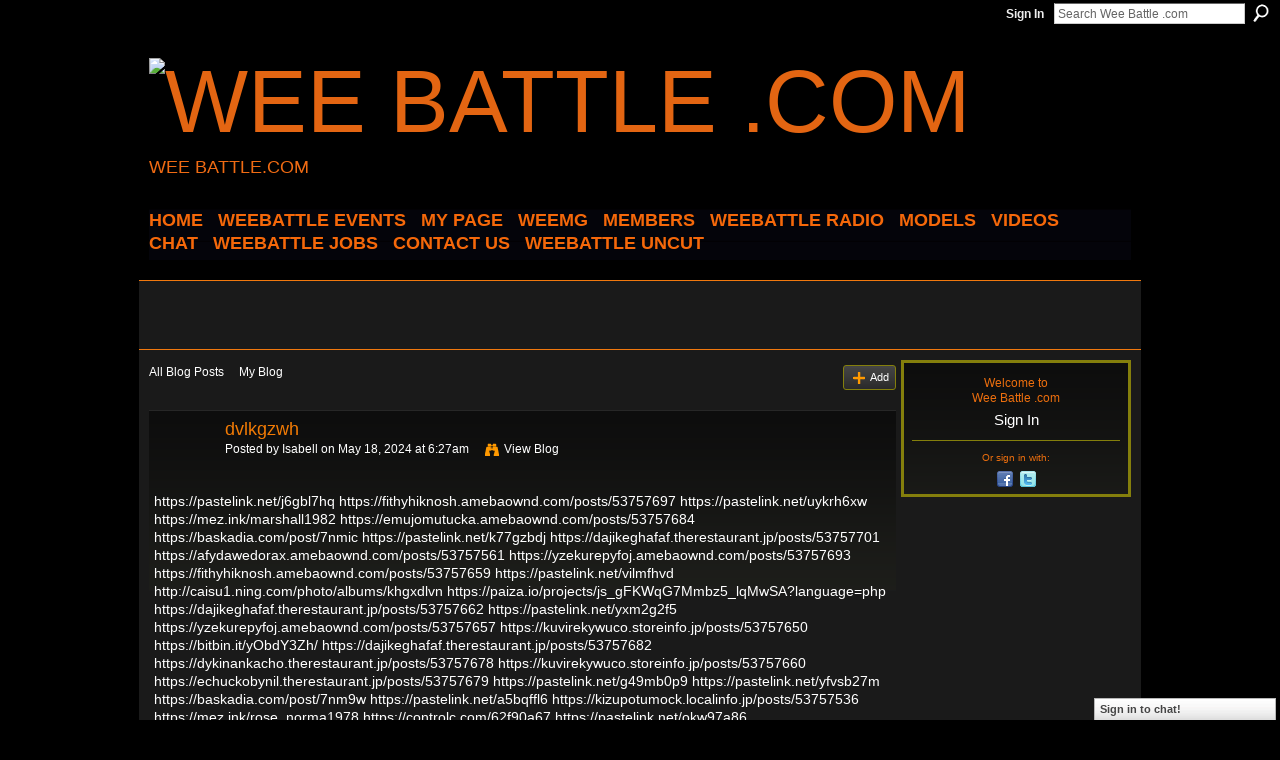

--- FILE ---
content_type: text/html; charset=UTF-8
request_url: http://weebattledotcom.ning.com/profiles/blogs/dvlkgzwh
body_size: 34549
content:
<!DOCTYPE html>
<html lang="en" xmlns:og="http://ogp.me/ns#">
<head data-layout-view="default" class="xj_layout_head">
<script>
    window.dataLayer = window.dataLayer || [];
        </script>
<!-- Google Tag Manager -->
<script>(function(w,d,s,l,i){w[l]=w[l]||[];w[l].push({'gtm.start':
new Date().getTime(),event:'gtm.js'});var f=d.getElementsByTagName(s)[0],
j=d.createElement(s),dl=l!='dataLayer'?'&l='+l:'';j.async=true;j.src=
'https://www.googletagmanager.com/gtm.js?id='+i+dl;f.parentNode.insertBefore(j,f);
})(window,document,'script','dataLayer','GTM-T5W4WQ');</script>
<!-- End Google Tag Manager -->
        <meta http-equiv="Content-Type" content="text/html; charset=utf-8" />
    <title>dvlkgzwh - Wee Battle .com</title>
    <link rel="icon" href="http://storage.ning.com/topology/rest/1.0/file/get/3349690337?profile=original" type="image/x-icon" />
    <link rel="SHORTCUT ICON" href="http://storage.ning.com/topology/rest/1.0/file/get/3349690337?profile=original" type="image/x-icon" />
    <meta name="description" content="https://pastelink.net/j6gbl7hq https://fithyhiknosh.amebaownd.com/posts/53757697 https://pastelink.net/uykrh6xw https://mez.ink/marshall1982 https://emujomutuc…" />
<meta name="title" content="dvlkgzwh" />
<meta property="og:type" content="website" />
<meta property="og:url" content="http://weebattledotcom.ning.com/profiles/blogs/dvlkgzwh" />
<meta property="og:title" content="dvlkgzwh" />
<meta property="og:image" content="https://storage.ning.com/topology/rest/1.0/file/get/2771091628?profile=UPSCALE_150x150">
<meta name="twitter:card" content="summary" />
<meta name="twitter:title" content="dvlkgzwh" />
<meta name="twitter:description" content="https://pastelink.net/j6gbl7hq https://fithyhiknosh.amebaownd.com/posts/53757697 https://pastelink.net/uykrh6xw https://mez.ink/marshall1982 https://emujomutuc…" />
<meta name="twitter:image" content="https://storage.ning.com/topology/rest/1.0/file/get/2771091628?profile=UPSCALE_150x150" />
<link rel="image_src" href="https://storage.ning.com/topology/rest/1.0/file/get/2771091628?profile=UPSCALE_150x150" />
<script type="text/javascript">
    djConfig = { baseScriptUri: 'http://weebattledotcom.ning.com/xn/static-6.11.8.1/js/dojo-0.3.1-ning/', isDebug: false }
ning = {"CurrentApp":{"premium":true,"iconUrl":"https:\/\/storage.ning.com\/topology\/rest\/1.0\/file\/get\/2771091628?profile=UPSCALE_150x150","url":"httpweebattledotcom.ning.com","domains":[],"online":true,"privateSource":true,"id":"weebattledotcom","appId":4945690,"description":"","name":"Wee Battle .com","owner":"0s0gp0htpi7ig","createdDate":"2010-01-24T01:43:11.000Z","runOwnAds":false},"CurrentProfile":null,"maxFileUploadSize":5};
        (function(){
            if (!window.ning) { return; }

            var age, gender, rand, obfuscated, combined;

            obfuscated = document.cookie.match(/xgdi=([^;]+)/);
            if (obfuscated) {
                var offset = 100000;
                obfuscated = parseInt(obfuscated[1]);
                rand = obfuscated / offset;
                combined = (obfuscated % offset) ^ rand;
                age = combined % 1000;
                gender = (combined / 1000) & 3;
                gender = (gender == 1 ? 'm' : gender == 2 ? 'f' : 0);
                ning.viewer = {"age":age,"gender":gender};
            }
        })();

        if (window.location.hash.indexOf('#!/') == 0) {
        window.location.replace(window.location.hash.substr(2));
    }
    window.xg = window.xg || {};
xg.captcha = {
    'shouldShow': false,
    'siteKey': '6Ldf3AoUAAAAALPgNx2gcXc8a_5XEcnNseR6WmsT'
};
xg.addOnRequire = function(f) { xg.addOnRequire.functions.push(f); };
xg.addOnRequire.functions = [];
xg.addOnFacebookLoad = function (f) { xg.addOnFacebookLoad.functions.push(f); };
xg.addOnFacebookLoad.functions = [];
xg._loader = {
    p: 0,
    loading: function(set) {  this.p++; },
    onLoad: function(set) {
                this.p--;
        if (this.p == 0 && typeof(xg._loader.onDone) == 'function') {
            xg._loader.onDone();
        }
    }
};
xg._loader.loading('xnloader');
if (window.bzplcm) {
    window.bzplcm._profileCount = 0;
    window.bzplcm._profileSend = function() { if (window.bzplcm._profileCount++ == 1) window.bzplcm.send(); };
}
xg._loader.onDone = function() {
            if(window.bzplcm)window.bzplcm.start('ni');
        xg.shared.util.parseWidgets();    var addOnRequireFunctions = xg.addOnRequire.functions;
    xg.addOnRequire = function(f) { f(); };
    try {
        if (addOnRequireFunctions) { dojo.lang.forEach(addOnRequireFunctions, function(onRequire) { onRequire.apply(); }); }
    } catch (e) {
        if(window.bzplcm)window.bzplcm.ts('nx').send();
        throw e;
    }
    if(window.bzplcm) { window.bzplcm.stop('ni'); window.bzplcm._profileSend(); }
};
window.xn = { track: { event: function() {}, pageView: function() {}, registerCompletedFlow: function() {}, registerError: function() {}, timer: function() { return { lapTime: function() {} }; } } };</script>
<meta name="medium" content="blog" /><link rel="alternate" type="application/atom+xml" title="Isabell&#039;s Posts - Wee Battle .com" href="http://weebattledotcom.ning.com/profiles/blog/feed?user=050081bnjqoct&amp;xn_auth=no" /><link rel="alternate" type="application/atom+xml" title="Comments - dvlkgzwh - Wee Battle .com" href="http://weebattledotcom.ning.com/profiles/comment/feed?attachedTo=4945690%3ABlogPost%3A4469305&amp;xn_auth=no" />
<style type="text/css" media="screen,projection">
@import url("http://static.ning.com/socialnetworkmain/widgets/index/css/common-982.min.css?xn_version=3128532263");
@import url("http://static.ning.com/socialnetworkmain/widgets/profiles/css/component.min.css?xn_version=467783652");
@import url("http://static.ning.com/socialnetworkmain/widgets/chat/css/bottom-bar.min.css?xn_version=512265546");

</style>

<style type="text/css" media="screen,projection">
@import url("/generated-694690f89515d0-12164972-css?xn_version=202512201152");

</style>

<style type="text/css" media="screen,projection">
@import url("/generated-69468fc8c85cd0-07372906-css?xn_version=202512201152");

</style>

<!--[if IE 6]>
    <link rel="stylesheet" type="text/css" href="http://static.ning.com/socialnetworkmain/widgets/index/css/common-ie6.min.css?xn_version=463104712" />
<![endif]-->
<!--[if IE 7]>
<link rel="stylesheet" type="text/css" href="http://static.ning.com/socialnetworkmain/widgets/index/css/common-ie7.css?xn_version=2712659298" />
<![endif]-->
<link rel="EditURI" type="application/rsd+xml" title="RSD" href="http://weebattledotcom.ning.com/profiles/blog/rsd" />
<script type="text/javascript">(function(a,b){if(/(android|bb\d+|meego).+mobile|avantgo|bada\/|blackberry|blazer|compal|elaine|fennec|hiptop|iemobile|ip(hone|od)|iris|kindle|lge |maemo|midp|mmp|netfront|opera m(ob|in)i|palm( os)?|phone|p(ixi|re)\/|plucker|pocket|psp|series(4|6)0|symbian|treo|up\.(browser|link)|vodafone|wap|windows (ce|phone)|xda|xiino/i.test(a)||/1207|6310|6590|3gso|4thp|50[1-6]i|770s|802s|a wa|abac|ac(er|oo|s\-)|ai(ko|rn)|al(av|ca|co)|amoi|an(ex|ny|yw)|aptu|ar(ch|go)|as(te|us)|attw|au(di|\-m|r |s )|avan|be(ck|ll|nq)|bi(lb|rd)|bl(ac|az)|br(e|v)w|bumb|bw\-(n|u)|c55\/|capi|ccwa|cdm\-|cell|chtm|cldc|cmd\-|co(mp|nd)|craw|da(it|ll|ng)|dbte|dc\-s|devi|dica|dmob|do(c|p)o|ds(12|\-d)|el(49|ai)|em(l2|ul)|er(ic|k0)|esl8|ez([4-7]0|os|wa|ze)|fetc|fly(\-|_)|g1 u|g560|gene|gf\-5|g\-mo|go(\.w|od)|gr(ad|un)|haie|hcit|hd\-(m|p|t)|hei\-|hi(pt|ta)|hp( i|ip)|hs\-c|ht(c(\-| |_|a|g|p|s|t)|tp)|hu(aw|tc)|i\-(20|go|ma)|i230|iac( |\-|\/)|ibro|idea|ig01|ikom|im1k|inno|ipaq|iris|ja(t|v)a|jbro|jemu|jigs|kddi|keji|kgt( |\/)|klon|kpt |kwc\-|kyo(c|k)|le(no|xi)|lg( g|\/(k|l|u)|50|54|\-[a-w])|libw|lynx|m1\-w|m3ga|m50\/|ma(te|ui|xo)|mc(01|21|ca)|m\-cr|me(rc|ri)|mi(o8|oa|ts)|mmef|mo(01|02|bi|de|do|t(\-| |o|v)|zz)|mt(50|p1|v )|mwbp|mywa|n10[0-2]|n20[2-3]|n30(0|2)|n50(0|2|5)|n7(0(0|1)|10)|ne((c|m)\-|on|tf|wf|wg|wt)|nok(6|i)|nzph|o2im|op(ti|wv)|oran|owg1|p800|pan(a|d|t)|pdxg|pg(13|\-([1-8]|c))|phil|pire|pl(ay|uc)|pn\-2|po(ck|rt|se)|prox|psio|pt\-g|qa\-a|qc(07|12|21|32|60|\-[2-7]|i\-)|qtek|r380|r600|raks|rim9|ro(ve|zo)|s55\/|sa(ge|ma|mm|ms|ny|va)|sc(01|h\-|oo|p\-)|sdk\/|se(c(\-|0|1)|47|mc|nd|ri)|sgh\-|shar|sie(\-|m)|sk\-0|sl(45|id)|sm(al|ar|b3|it|t5)|so(ft|ny)|sp(01|h\-|v\-|v )|sy(01|mb)|t2(18|50)|t6(00|10|18)|ta(gt|lk)|tcl\-|tdg\-|tel(i|m)|tim\-|t\-mo|to(pl|sh)|ts(70|m\-|m3|m5)|tx\-9|up(\.b|g1|si)|utst|v400|v750|veri|vi(rg|te)|vk(40|5[0-3]|\-v)|vm40|voda|vulc|vx(52|53|60|61|70|80|81|83|85|98)|w3c(\-| )|webc|whit|wi(g |nc|nw)|wmlb|wonu|x700|yas\-|your|zeto|zte\-/i.test(a.substr(0,4)))window.location.replace(b)})(navigator.userAgent||navigator.vendor||window.opera,'http://weebattledotcom.ning.com/m/blogpost?id=4945690%3ABlogPost%3A4469305');</script></head>
<body>
<!-- Google Tag Manager (noscript) -->
<noscript><iframe src="https://www.googletagmanager.com/ns.html?id=GTM-T5W4WQ"
height="0" width="0" style="display:none;visibility:hidden"></iframe></noscript>
<!-- End Google Tag Manager (noscript) -->
    <div class="xj_before_content">        <div id="xn_bar">
            <div id="xn_bar_menu">
                <div id="xn_bar_menu_branding" >
                                    </div>

                <div id="xn_bar_menu_more">
                    <form id="xn_bar_menu_search" method="GET" action="http://weebattledotcom.ning.com/main/search/search">
                        <fieldset>
                            <input type="text" name="q" id="xn_bar_menu_search_query" value="Search Wee Battle .com" _hint="Search Wee Battle .com" accesskey="4" class="text xj_search_hint" />
                            <a id="xn_bar_menu_search_submit" href="#" onclick="document.getElementById('xn_bar_menu_search').submit();return false">Search</a>
                        </fieldset>
                    </form>
                </div>

                            <ul id="xn_bar_menu_tabs">
                                            <li><a href="http://weebattledotcom.ning.com/main/authorization/signIn?target=http%3A%2F%2Fweebattledotcom.ning.com%2Fprofiles%2Fblogs%2Fdvlkgzwh">Sign In</a></li>
                                    </ul>
                        </div>
        </div>
        </div>
    <div class="xg_theme" data-layout-pack="brutus">
        <div id="xg_themebody">
            <div id="xg_ad_above_header" class="xg_ad xj_ad_above_header dy-displaynone">
                    
                </div>        
            <div id="xg_head">
                <div id="xg_masthead">
                    <h1 id="xg_sitename" class="xj_site_name"><a id="application_name_header_link" href="/"><img src="http://storage.ning.com/topology/rest/1.0/file/get/3349689269?profile=original" alt="Wee Battle .com"></a></h1>
                    <p id="xg_sitedesc" class="xj_site_desc">WEE BATTLE.COM</p>
                </div>
                <div id="xg_navigation" class="xj_navigation"><ul>
    <li id="xg_tab_xn1" class="xg_subtab"><a href="/"><span>HOME</span></a></li><li id="xg_tab_main" class="xg_subtab"><a href="http://fluidsurveys.com/surveys/weebattle/come-out-and-come-up-showcase/?preview=1&amp;lang=en&amp;TEST_DATA"><span>WEEBATTLE EVENTS</span></a></li><li id="xg_tab_profile" class="xg_subtab"><a href="/"><span>My Page</span></a></li><li id="xg_tab_xn3" class="xg_subtab"><a href="/page/weemg-mm"><span>WeeMG</span></a></li><li dojoType="SubTabHover" id="xg_tab_members" class="xg_subtab this"><a href="/profiles/members/"><span>Members</span></a><div class="xg_subtab" style="display:none;position:absolute;"><ul class="xg_subtab" style="display:block;" ><li style="list-style:none !important;display:block;text-align:left;"><a href="/page/new-tab-2" style="float:none;"><span>APPAREL</span></a></li></ul></div></li><li dojoType="SubTabHover" id="xg_tab_xn10" class="xg_subtab"><a href="/page/weebattle-radio-1"><span>WEEBATTLE RADIO</span></a><div class="xg_subtab" style="display:none;position:absolute;"><ul class="xg_subtab" style="display:block;" ><li style="list-style:none !important;display:block;text-align:left;"><a href="https://www.weebattleradio.com" style="float:none;"><span>WEEBATTLE RADIO SITE</span></a></li></ul></div></li><li id="xg_tab_xn12" class="xg_subtab"><a href="/page/models-of-the-week"><span>MODELS</span></a></li><li id="xg_tab_video" class="xg_subtab"><a href="/video"><span>Videos</span></a></li><li id="xg_tab_chat" class="xg_subtab"><a href="/chat"><span>Chat</span></a></li><li id="xg_tab_xn0" class="xg_subtab"><a href="http://weebattle.wordpress.com/"><span>WEEBATTLE JOBS</span></a></li><li id="xg_tab_xn2" class="xg_subtab"><a href="/page/contact-us" target="_blank"><span>CONTACT US</span></a></li><li dojoType="SubTabHover" id="xg_tab_xn13" class="xg_subtab"><a href="/page/weebattle-uncut"><span>WEEBATTLE UNCUT</span></a><div class="xg_subtab" style="display:none;position:absolute;"><ul class="xg_subtab" style="display:block;" ><li style="list-style:none !important;display:block;text-align:left;"><a href="https://www.instagram.com/weebattleuncut/" style="float:none;"><span>IG PAGE</span></a></li></ul></div></li></ul>
</div>
            </div>
            <div id="xg_ad_below_header" class="xg_ad xj_ad_below_header">
                        <div class="xg_module module-plain  html_module module_text xg_reset" data-module_name="text"
        >
            <div class="xg_module_body xg_user_generated">
            <script data-ad-client="ca-pub-6851628050134125" async="" src="https://pagead2.googlesyndication.com/pagead/js/adsbygoogle.js" type="text/javascript">
</script>
<p><script src="//pagead2.googlesyndication.com/pagead/js/adsbygoogle.js" type="text/javascript">
</script></p>
<!-- WEEBATTLE.COM -->
<p></p>
<p><script type="text/javascript">
(adsbygoogle = window.adsbygoogle || []).push({});


<script async src="//pagead2.googlesyndication.com/pagead/js/adsbygoogle.js"><\/script>
<!-- wee new -->
<ins class="adsbygoogle"
     style="display:inline-block;width:728px;height:90px"
     data-ad-client="ca-pub-6851628050134125"
     data-ad-slot="1440347762"><\/ins>
<script>
(adsbygoogle = window.adsbygoogle || []).push({});
<\/script>
</script></p>
        </div>
        </div>

                    </div>
            <div id="xg" class="xg_widget_profiles xg_widget_profiles_blog xg_widget_profiles_blog_show">
            	 
                <div id="xg_body">
                   
                    <div class="xj_notifications"></div>
                    <div class="xg_column xg_span-16" id="column1">
                        <div id="xg_canvas" class="xj_canvas">
                            <ul class="navigation easyclear"><li><a href="http://weebattledotcom.ning.com/profiles/blog/list">All Blog Posts</a></li><li><a href="http://weebattledotcom.ning.com/profiles/blog/list?my=1">My Blog</a></li><li class="right  xg_lightborder navbutton"><a href="http://weebattledotcom.ning.com/profiles/blog/new" class="xg_sprite xg_sprite-add">Add</a></li></ul>
<div class="xg_module xg_blog xg_blog_detail xg_blog_mypage xg_module_with_dialog">
        <div class="xg_headline xg_headline-img xg_headline-2l">
    <div class="ib"><span class="xg_avatar"><a class="fn url" href="http://weebattledotcom.ning.com/profile/Isabell"  title="Isabell"><span class="table_img dy-avatar dy-avatar-64 "><img  class="photo photo" src="http://storage.ning.com/topology/rest/1.0/file/get/3323221633?profile=original&amp;width=64&amp;height=64&amp;crop=1%3A1" alt="" /></span></a></span></div>
<div class="tb"><h1>dvlkgzwh</h1>
        <ul class="navigation byline">
            <li><a class="nolink">Posted by </a><a href="/profile/Isabell">Isabell</a><a class="nolink"> on May 18, 2024 at 6:27am</a></li>
            <li><a class="xg_sprite xg_sprite-view" href="http://weebattledotcom.ning.com/profiles/blog/list?user=050081bnjqoct">View Blog</a></li>
        </ul>
    </div>
</div>
    <div class="xg_module_body">
        <div class="postbody">
                    <div class="xg_user_generated">
                <a href="https://pastelink.net/j6gbl7hq#aoosncet.ning.com">https://pastelink.net/j6gbl7hq</a> <a href="https://fithyhiknosh.amebaownd.com/posts/53757697#hezvd.ning.com">https://fithyhiknosh.amebaownd.com/posts/53757697</a> <a href="https://pastelink.net/uykrh6xw#vzjhtd.ning.com">https://pastelink.net/uykrh6xw</a> <a href="https://mez.ink/marshall1982#qjlgzjl.ning.com">https://mez.ink/marshall1982</a> <a href="https://emujomutucka.amebaownd.com/posts/53757684#ci.ning.com">https://emujomutucka.amebaownd.com/posts/53757684</a> <a href="https://baskadia.com/post/7nmic#wgazlxr.ning.com">https://baskadia.com/post/7nmic</a> <a href="https://pastelink.net/k77gzbdj#mnk.ning.com">https://pastelink.net/k77gzbdj</a> <a href="https://dajikeghafaf.therestaurant.jp/posts/53757701#aoa.ning.com">https://dajikeghafaf.therestaurant.jp/posts/53757701</a> <a href="https://afydawedorax.amebaownd.com/posts/53757561#nyln.ning.com">https://afydawedorax.amebaownd.com/posts/53757561</a> <a href="https://yzekurepyfoj.amebaownd.com/posts/53757693#zzrzjx.ning.com">https://yzekurepyfoj.amebaownd.com/posts/53757693</a> <a href="https://fithyhiknosh.amebaownd.com/posts/53757659#ny.ning.com">https://fithyhiknosh.amebaownd.com/posts/53757659</a> <a href="https://pastelink.net/vilmfhvd#gizri.ning.com">https://pastelink.net/vilmfhvd</a> <a href="http://caisu1.ning.com/photo/albums/khgxdlvn">http://caisu1.ning.com/photo/albums/khgxdlvn</a> <a href="https://paiza.io/projects/js_gFKWqG7Mmbz5_lqMwSA?language=php#pxpna.ning.com">https://paiza.io/projects/js_gFKWqG7Mmbz5_lqMwSA?language=php</a> <a href="https://dajikeghafaf.therestaurant.jp/posts/53757662#ti.ning.com">https://dajikeghafaf.therestaurant.jp/posts/53757662</a> <a href="https://pastelink.net/yxm2g2f5#pm.ning.com">https://pastelink.net/yxm2g2f5</a> <a href="https://yzekurepyfoj.amebaownd.com/posts/53757657#kd.ning.com">https://yzekurepyfoj.amebaownd.com/posts/53757657</a> <a href="https://kuvirekywuco.storeinfo.jp/posts/53757650#if.ning.com">https://kuvirekywuco.storeinfo.jp/posts/53757650</a> <a href="https://bitbin.it/yObdY3Zh/#ogbzm.ning.com">https://bitbin.it/yObdY3Zh/</a> <a href="https://dajikeghafaf.therestaurant.jp/posts/53757682#lzvx.ning.com">https://dajikeghafaf.therestaurant.jp/posts/53757682</a> <a href="https://dykinankacho.therestaurant.jp/posts/53757678#fecx.ning.com">https://dykinankacho.therestaurant.jp/posts/53757678</a> <a href="https://kuvirekywuco.storeinfo.jp/posts/53757660#cpcpm.ning.com">https://kuvirekywuco.storeinfo.jp/posts/53757660</a> <a href="https://echuckobynil.therestaurant.jp/posts/53757679#rekojv.ning.com">https://echuckobynil.therestaurant.jp/posts/53757679</a> <a href="https://pastelink.net/g49mb0p9#tvl.ning.com">https://pastelink.net/g49mb0p9</a> <a href="https://pastelink.net/yfvsb27m#qgzng.ning.com">https://pastelink.net/yfvsb27m</a> <a href="https://baskadia.com/post/7nm9w#nk.ning.com">https://baskadia.com/post/7nm9w</a> <a href="https://pastelink.net/a5bqffl6#ewqoexrx.ning.com">https://pastelink.net/a5bqffl6</a> <a href="https://kizupotumock.localinfo.jp/posts/53757536#qhxhz.ning.com">https://kizupotumock.localinfo.jp/posts/53757536</a> <a href="https://mez.ink/rose_norma1978#skg.ning.com">https://mez.ink/rose_norma1978</a> <a href="https://controlc.com/62f90a67#bjgxl.ning.com">https://controlc.com/62f90a67</a> <a href="https://pastelink.net/okw97a86#ehgcnvl.ning.com">https://pastelink.net/okw97a86</a> <a href="https://mez.ink/mills_lucille16#zqigl.ning.com">https://mez.ink/mills_lucille16</a> <a href="https://pastelink.net/fxcximfr#qdmthgn.ning.com">https://pastelink.net/fxcximfr</a> <a href="https://yzekurepyfoj.amebaownd.com/posts/53757675#yni.ning.com">https://yzekurepyfoj.amebaownd.com/posts/53757675</a> <a href="https://www.onfeetnation.com/profiles/blogs/ytdmmyuy#nfhlafkc.ning.com">https://www.onfeetnation.com/profiles/blogs/ytdmmyuy</a> <a href="http://get-pdfs.com/download.php?group=test&amp;from=weebattle.com&amp;id=1&amp;lnk=868#xoi.ning.com">2786106</a>            </div>
        </div>
        <div class="left-panel">
                          <script>xg.addOnRequire(function () { xg.post('/main/viewcount/update?xn_out=json', {key: '4945690:BlogPost:4469305', x: '2f09649'}); });</script>                <p class="small dy-clear view-count-container">
    <span class="view-count-label">Views:</span> <span class="view-count">2</span></p>

                            <p class="small object-detail" id="tagsList" style="display:none">Tags:<br/></p>
            <p class="share-links clear">            <script>!function(d,s,id){var js,fjs=d.getElementsByTagName(s)[0];if(!d.getElementById(id)){js=d.createElement(s);js.id=id;js.src="//platform.twitter.com/widgets.js";fjs.parentNode.insertBefore(js,fjs);}}(document,"script","twitter-wjs");</script>
                    <span class="xg_tweet">
        <a href="https://twitter.com/share" class="post_to_twitter twitter-share-button" target="_blank"
            data-text="Checking out &quot;dvlkgzwh&quot; on Wee Battle .com:" data-url="http://weebattledotcom.ning.com/profiles/blogs/dvlkgzwh" data-count="none" data-dnt="true">Tweet</a>
        </span>
        <a href="http://www.myspace.com/Modules/PostTo/Pages/?t=dvlkgzwh&c=Check%20out%20%22dvlkgzwh%22%20on%20Wee%20Battle%20.com&u=http%3A%2F%2Fweebattledotcom.ning.com%2Fxn%2Fdetail%2F4945690%3ABlogPost%3A4469305&l=2" class="post_to_myspace" target="_blank">MySpace</a>        <a class="post_to_facebook xj_post_to_facebook" href="http://www.facebook.com/share.php?u=http%3A%2F%2Fweebattledotcom.ning.com%2Fprofiles%2Fblogs%2Fdvlkgzwh%3Fxg_source%3Dfacebookshare&amp;t=" _url="http://weebattledotcom.ning.com/profiles/blogs/dvlkgzwh?xg_source=facebookshare" _title="" _log="{&quot;module&quot;:&quot;profiles&quot;,&quot;page&quot;:&quot;blog&quot;,&quot;action&quot;:&quot;show&quot;}">Facebook</a>
    </p>        </div>
                    <ul class="pagination smallpagination">
                            <li class="left"><a href="http://weebattledotcom.ning.com/profiles/blogs/lsbxgjxm" title="lsbxgjxm">&lt; Previous Post</a></li>                             <li class="right"><a title="nrlrxela" href="http://weebattledotcom.ning.com/profiles/blogs/nrlrxela">Next Post &gt;</a></li>
                        </ul>
            </div>
</div>

        <div class="xg_module">
                                        <div class="xg_module_body pad">
                    <p class="last-child"><big><strong>Comments are closed for this blog post</strong></big></p>
                </div>
                    <div class="xg_module_body" id="comments" style="display: none" _numComments="0" _scrollTo="">
                    </div>
                    <div class="xg_module_foot" id="xj_comments_footer" style="display:none">
                                            <p class="left">
                            <a class="xg_icon xg_icon-rss" href="http://weebattledotcom.ning.com/profiles/comment/feed?attachedTo=4945690%3ABlogPost%3A4469305&amp;xn_auth=no">RSS</a>
                        </p>
                                    </div>
                    </div>
    
      <input type="hidden" id="incrementViewCountEndpoint" value="http://weebattledotcom.ning.com/profiles/blog/incrementViewCount?id=4945690%3ABlogPost%3A4469305&amp;xn_out=json" />

                        </div>
                    </div>
                    <div class="xg_column xg_span-5 xg_last" id="column2">
                        <div class="xj_user_info">    <div class="xg_module" id="xg_module_account">
        <div class="xg_module_body xg_signup xg_lightborder">
            <p>Welcome to<br />Wee Battle .com</p>
                        <p class="last-child"><big><strong><a href="http://weebattledotcom.ning.com/main/authorization/signIn?target=http%3A%2F%2Fweebattledotcom.ning.com%2Fprofiles%2Fblogs%2Fdvlkgzwh" style="white-space:nowrap">Sign In</a></strong></big></p>
                            <div class="xg_external_signup xg_lightborder xj_signup">
                    <p class="dy-small">Or sign in with:</p>
                    <ul class="providers">
            <li>
            <a
                onclick="xg.index.authorization.social.openAuthWindow(
                    'https://auth.ning.com/socialAuth/facebook?edfm=%2B50f1czDbfrFSrs03farEf%2FKjW5scIAjQaNbJXOMg%2FjVPpYAA%2F77nANI3gVvQ%2FzocpsLEDpki%2FvjaXYZ8q99oe2XUeNL3OAJDyPmrUBvsHK3n%2BKcWSaPsXH9fY30tz9jYfc5uAUaz3Vu2uitBj6XqtfJ3b3FxeT2o9MrAMBfLMql8pVSEl6x631K4ieGE%2FNkzSsEYkA5s%2FOXL6N%2B%2BIj4UMhyS9%2FExJ%2BtOfvVoP9DbXqC2K4HwvMW63smD63ePzDbjzsd8Q3G6gwN9PAm4QGSGiAn5We6UwPvGpQxZzBkbqPkhCmxjUIohOvLa4CrpLq%2FJVG5fIeLaqpPvak7YihEJ76S9rsgXJ0%2F64L%2FDtLHSjMkKC9SEC0jl3UjcAfEtKrjrGhgfL%2F4crYlpnQmlS4qRKDyLHnCGN70mnp2BzmUaWalV9WMpaYWtNNY0At3AjbR'
                    ); return false;">
                            <span class="mini-service mini-service-facebook" title="Facebook"></span>
                        </a>
        </li>
            <li>
            <a
                onclick="xg.index.authorization.social.openAuthWindow(
                    'https://auth.ning.com/socialAuth/twitter?edfm=YseqRyp1aq6TYPDRKuL0FNe9g6iBXFyVUqmLrOUXPuKeF5QMuWmrnXC%2FkrO8gnlfniBzT%2Fch9dYVAFocDF2rBACPdIs%2BEOwTEetQD%2Fx%2F6mjzn8tk70GekCSVfWdoNP8NrzTejuoOZ%2Bd5jgZRI2qcLXRFSf3eFLsG4E6DyssTxkkj0S23YzFkTjw9S2YbKMOFb6kgvtzI%2B6OOMKOmfosovUgljv9%2FQq1iDIznmhgE1MXbT7WmGbdWytdsgjXEMylE9uY%2Fv69fQ4BcavP9VGRCG4FypINnR%2F13%2FDH%2F8%2Fy1LaMEhegUF2HdzlVsI5WotmfCdbqlf4ooy7sbFwDIPA2trU8Wa0ZTbpk6CowT08TJhinBsTlLqOpjc783kj054bTWgviwZqVCYcsd6PHh3W4OI%2BQR5BFJc4IaLqE390XpmnBYzD0PVRqD14DTcWmfBzr45f5JdYMMKPGhhM8zBUCQMw%3D%3D'
                ); return false;">
                <span class="mini-service mini-service-twitter" title="Twitter"></span>
            </a>
        </li>
    </ul>
                </div>
                    </div>
    </div>
</div>
                        <div class="xj_sidebar_content"></div>
                    </div>
                </div>
            </div>
            <div id="xg_foot">
                <div id="xg_footcontent">
                    <div class="xj_foot_content"><p class="left">
    © 2026             &nbsp; Created by <a href="/profile/JMIAHMARSHALL">Jeremiah MARSHALL Founder/ C CEO</a>.            &nbsp;
    Powered by<a class="poweredBy-logo" href="https://www.ning.com/" title="" alt="" rel="dofollow">
    <img class="poweredbylogo" width="87" height="15" src="http://static.ning.com/socialnetworkmain/widgets/index/gfx/Ning_MM_footer_wht@2x.png?xn_version=2105418020"
         title="Ning Website Builder" alt="Website builder | Create website | Ning.com">
</a>    </p>
    <p class="right xg_lightfont">
                    <a href="http://weebattledotcom.ning.com/main/embeddable/list">Badges</a> &nbsp;|&nbsp;
                        <a href="http://weebattledotcom.ning.com/main/authorization/signUp?target=http%3A%2F%2Fweebattledotcom.ning.com%2Fmain%2Findex%2Freport" dojoType="PromptToJoinLink" _joinPromptText="Please sign up or sign in to complete this step." _hasSignUp="true" _signInUrl="http://weebattledotcom.ning.com/main/authorization/signIn?target=http%3A%2F%2Fweebattledotcom.ning.com%2Fmain%2Findex%2Freport">Report an Issue</a> &nbsp;|&nbsp;
                        <a href="http://weebattledotcom.ning.com/main/authorization/termsOfService?previousUrl=http%3A%2F%2Fweebattledotcom.ning.com%2Fprofiles%2Fblogs%2Fdvlkgzwh">Terms of Service</a>
            </p>
</div>
                </div>
            </div>
			<div id="xg_ad_below_footer" class="xg_ad xj_ad_below_footer dy-displaynone">
				
			</div>
        </div>
    </div>
    <div class="xj_after_content"><div id="xj_baz17246" class="xg_theme"></div>
<div id="xg_overlay" style="display:none;">
<!--[if lte IE 6.5]><iframe></iframe><![endif]-->
</div>
<!--googleoff: all--><noscript>
	<style type="text/css" media="screen">
        #xg { position:relative;top:120px; }
        #xn_bar { top:120px; }
	</style>
	<div class="errordesc noscript">
		<div>
            <h3><strong>Hello, you need to enable JavaScript to use Wee Battle .com.</strong></h3>
            <p>Please check your browser settings or contact your system administrator.</p>
			<img src="/xn_resources/widgets/index/gfx/jstrk_off.gif" alt="" height="1" width="1" />
		</div>
	</div>
</noscript><!--googleon: all-->
<script type="text/javascript" src="http://static.ning.com/socialnetworkmain/widgets/lib/core.min.js?xn_version=1651386455"></script>        <script>
            var sources = ["http:\/\/static.ning.com\/socialnetworkmain\/widgets\/lib\/js\/jquery\/jquery-ui.min.js?xn_version=2186421962","http:\/\/static.ning.com\/socialnetworkmain\/widgets\/lib\/js\/modernizr\/modernizr.custom.js?xn_version=202512201152","http:\/\/static.ning.com\/socialnetworkmain\/widgets\/lib\/js\/jquery\/jstorage.min.js?xn_version=1968060033","http:\/\/static.ning.com\/socialnetworkmain\/widgets\/lib\/js\/jquery\/jquery.autoResize.js?xn_version=202512201152","http:\/\/static.ning.com\/socialnetworkmain\/widgets\/lib\/js\/jquery\/jquery.jsonp.min.js?xn_version=1071124156","http:\/\/static.ning.com\/socialnetworkmain\/widgets\/lib\/js\/Base64.js?xn_version=202512201152","http:\/\/static.ning.com\/socialnetworkmain\/widgets\/lib\/js\/jquery\/jquery.ui.widget.js?xn_version=202512201152","http:\/\/static.ning.com\/socialnetworkmain\/widgets\/lib\/js\/jquery\/jquery.iframe-transport.js?xn_version=202512201152","http:\/\/static.ning.com\/socialnetworkmain\/widgets\/lib\/js\/jquery\/jquery.fileupload.js?xn_version=202512201152","https:\/\/storage.ning.com\/topology\/rest\/1.0\/file\/get\/12882175460?profile=original&r=1724772889","https:\/\/storage.ning.com\/topology\/rest\/1.0\/file\/get\/12882175481?profile=original&r=1724772890","https:\/\/storage.ning.com\/topology\/rest\/1.0\/file\/get\/11108755879?profile=original&r=1684134883","https:\/\/storage.ning.com\/topology\/rest\/1.0\/file\/get\/11108756463?profile=original&r=1684134884"];
            var numSources = sources.length;
                        var heads = document.getElementsByTagName('head');
            var node = heads.length > 0 ? heads[0] : document.body;
            var onloadFunctionsObj = {};

            var createScriptTagFunc = function(source) {
                var script = document.createElement('script');
                
                script.type = 'text/javascript';
                                var currentOnLoad = function() {xg._loader.onLoad(source);};
                if (script.readyState) { //for IE (including IE9)
                    script.onreadystatechange = function() {
                        if (script.readyState == 'complete' || script.readyState == 'loaded') {
                            script.onreadystatechange = null;
                            currentOnLoad();
                        }
                    }
                } else {
                   script.onerror = script.onload = currentOnLoad;
                }

                script.src = source;
                node.appendChild(script);
            };

            for (var i = 0; i < numSources; i++) {
                                xg._loader.loading(sources[i]);
                createScriptTagFunc(sources[i]);
            }
        </script>
    <script type="text/javascript">
if (!ning._) {ning._ = {}}
ning._.compat = { encryptedToken: "<empty>" }
ning._.CurrentServerTime = "2026-01-21T09:02:01+00:00";
ning._.probableScreenName = "";
ning._.domains = {
    base: 'ning.com',
    ports: { http: '80', ssl: '443' }
};
ning.loader.version = '202512201152'; // DEP-251220_1:477f7ee 33
djConfig.parseWidgets = false;
</script>
    <script type="text/javascript">
        xg.token = '';
xg.canTweet = false;
xg.cdnHost = 'static.ning.com';
xg.version = '202512201152';
xg.useMultiCdn = true;
xg.staticRoot = 'socialnetworkmain';
xg.xnTrackHost = "coll.ning.com";
    xg.cdnDefaultPolicyHost = 'static';
    xg.cdnPolicy = [];
xg.global = xg.global || {};
xg.global.currentMozzle = 'profiles';
xg.global.userCanInvite = false;
xg.global.requestBase = '';
xg.global.locale = 'en_US';
xg.num_thousand_sep = ",";
xg.num_decimal_sep = ".";
(function() {
    dojo.addOnLoad(function() {
        if(window.bzplcm) { window.bzplcm.ts('hr'); window.bzplcm._profileSend(); }
            });
            ning.loader.require('xg.profiles.blog.show', 'xg.shared.PostToFacebookLink', function() { xg._loader.onLoad('xnloader'); });
    })();    </script>
    <div class="xg_chat chatFooter signedOut" style="font-family:Arial, 'Helvetica Neue', Helvetica, sans-serif">
        <div id="userListContainer" class="xg_verticalPane xg_userWidth">
            <div class="xg_chatBar xg_bottomBar xg_userBar">
                <a class="xg_info xg_info_full" href="/main/authorization/signIn?chat=true">Sign in to chat!</a>            </div>
        </div>
    </div>
<script>
  (function(i,s,o,g,r,a,m){i['GoogleAnalyticsObject']=r;i[r]=i[r]||function(){
  (i[r].q=i[r].q||[]).push(arguments)},i[r].l=1*new Date();a=s.createElement(o),
  m=s.getElementsByTagName(o)[0];a.async=1;a.src=g;m.parentNode.insertBefore(a,m)
  })(window,document,'script','//www.google-analytics.com/analytics.js','ga');

  ga('create', 'UA-56803800-1', 'auto');
  ga('send', 'pageview');

</script><script>
    document.addEventListener("DOMContentLoaded", function () {
        if (!dataLayer) {
            return;
        }
        var handler = function (event) {
            var element = event.currentTarget;
            if (element.hasAttribute('data-track-disable')) {
                return;
            }
            var options = JSON.parse(element.getAttribute('data-track'));
            dataLayer.push({
                'event'         : 'trackEvent',
                'eventType'     : 'googleAnalyticsNetwork',
                'eventCategory' : options && options.category || '',
                'eventAction'   : options && options.action || '',
                'eventLabel'    : options && options.label || '',
                'eventValue'    : options && options.value || ''
            });
            if (options && options.ga4) {
                dataLayer.push(options.ga4);
            }
        };
        var elements = document.querySelectorAll('[data-track]');
        for (var i = 0; i < elements.length; i++) {
            elements[i].addEventListener('click', handler);
        }
    });
</script>

</div>
</body>
</html>


--- FILE ---
content_type: text/html; charset=utf-8
request_url: https://www.google.com/recaptcha/api2/aframe
body_size: 267
content:
<!DOCTYPE HTML><html><head><meta http-equiv="content-type" content="text/html; charset=UTF-8"></head><body><script nonce="4InXij4UXQlQrvFDE7pZog">/** Anti-fraud and anti-abuse applications only. See google.com/recaptcha */ try{var clients={'sodar':'https://pagead2.googlesyndication.com/pagead/sodar?'};window.addEventListener("message",function(a){try{if(a.source===window.parent){var b=JSON.parse(a.data);var c=clients[b['id']];if(c){var d=document.createElement('img');d.src=c+b['params']+'&rc='+(localStorage.getItem("rc::a")?sessionStorage.getItem("rc::b"):"");window.document.body.appendChild(d);sessionStorage.setItem("rc::e",parseInt(sessionStorage.getItem("rc::e")||0)+1);localStorage.setItem("rc::h",'1768986123810');}}}catch(b){}});window.parent.postMessage("_grecaptcha_ready", "*");}catch(b){}</script></body></html>